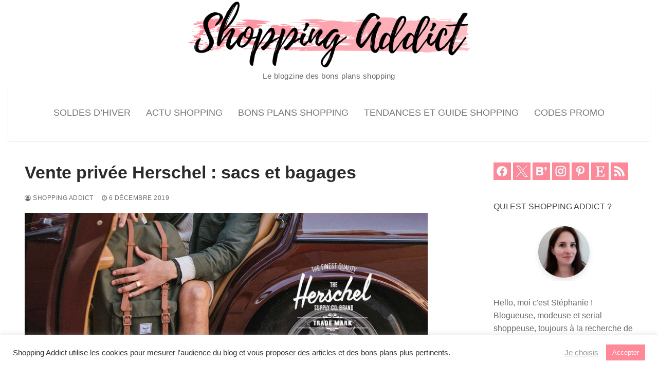

--- FILE ---
content_type: text/html; charset=UTF-8
request_url: https://www.shoppingaddict.fr/vente-privee-herschel-sacs/
body_size: 22030
content:
<!doctype html>
<html lang="fr-FR">
<head>
	<meta charset="UTF-8">
	<meta name="viewport" content="width=device-width, initial-scale=1, maximum-scale=10.0, user-scalable=yes">
	<link rel="profile" href="http://gmpg.org/xfn/11">
	<meta name='robots' content='index, follow, max-image-preview:large, max-snippet:-1, max-video-preview:-1' />

	<!-- This site is optimized with the Yoast SEO plugin v26.7 - https://yoast.com/wordpress/plugins/seo/ -->
	<title>Vente privée Herschel Supply Co. : sacs et bagages - Shopping Addict</title>
	<meta name="description" content="Vente privée Herschel Supply Co. : sacs à dos tendance vintage, sacs de sport, bananes, trousse de toilette, sacs de voyage et valises à prix réduits." />
	<link rel="canonical" href="https://www.shoppingaddict.fr/vente-privee-herschel-sacs/" />
	<meta property="og:locale" content="fr_FR" />
	<meta property="og:type" content="article" />
	<meta property="og:title" content="Vente privée Herschel Supply Co. : sacs et bagages - Shopping Addict" />
	<meta property="og:description" content="Vente privée Herschel Supply Co. : sacs à dos tendance vintage, sacs de sport, bananes, trousse de toilette, sacs de voyage et valises à prix réduits." />
	<meta property="og:url" content="https://www.shoppingaddict.fr/vente-privee-herschel-sacs/" />
	<meta property="og:site_name" content="Blog Shopping Addict : bons plans mode beauté déco loisirs" />
	<meta property="article:publisher" content="https://www.facebook.com/shoppingaddict" />
	<meta property="article:author" content="https://www.facebook.com/shoppingaddict/" />
	<meta property="article:published_time" content="2019-12-06T07:49:17+00:00" />
	<meta property="article:modified_time" content="2024-12-14T08:12:10+00:00" />
	<meta property="og:image" content="/blogs/media/zalando/herschel.jpg" />
	<meta name="author" content="Shopping Addict" />
	<meta name="twitter:card" content="summary_large_image" />
	<meta name="twitter:image" content="/blogs/media/zalando/herschel.jpg" />
	<meta name="twitter:creator" content="@shoppingaddict" />
	<meta name="twitter:site" content="@shoppingaddict" />
	<script type="application/ld+json" class="yoast-schema-graph">{"@context":"https://schema.org","@graph":[{"@type":"Article","@id":"https://www.shoppingaddict.fr/vente-privee-herschel-sacs/#article","isPartOf":{"@id":"https://www.shoppingaddict.fr/vente-privee-herschel-sacs/"},"author":{"name":"Shopping Addict","@id":"https://www.shoppingaddict.fr/#/schema/person/18be6b3f61045b993be05f5631a308eb"},"headline":"Vente privée Herschel : sacs et bagages","datePublished":"2019-12-06T07:49:17+00:00","dateModified":"2024-12-14T08:12:10+00:00","mainEntityOfPage":{"@id":"https://www.shoppingaddict.fr/vente-privee-herschel-sacs/"},"wordCount":275,"commentCount":0,"publisher":{"@id":"https://www.shoppingaddict.fr/#organization"},"image":["/blogs/media/zalando/herschel.jpg"],"thumbnailUrl":"/blogs/media/zalando/herschel.jpg","keywords":["bagages","ecole","Sacs","ventes privees","Zalando"],"articleSection":["accessoires"],"inLanguage":"fr-FR","potentialAction":[{"@type":"CommentAction","name":"Comment","target":["https://www.shoppingaddict.fr/vente-privee-herschel-sacs/#respond"]}]},{"@type":"WebPage","@id":"https://www.shoppingaddict.fr/vente-privee-herschel-sacs/","url":"https://www.shoppingaddict.fr/vente-privee-herschel-sacs/","name":"Vente privée Herschel Supply Co. : sacs et bagages - Shopping Addict","isPartOf":{"@id":"https://www.shoppingaddict.fr/#website"},"primaryImageOfPage":"/blogs/media/zalando/herschel.jpg","image":["/blogs/media/zalando/herschel.jpg"],"thumbnailUrl":"/blogs/media/zalando/herschel.jpg","datePublished":"2019-12-06T07:49:17+00:00","dateModified":"2024-12-14T08:12:10+00:00","description":"Vente privée Herschel Supply Co. : sacs à dos tendance vintage, sacs de sport, bananes, trousse de toilette, sacs de voyage et valises à prix réduits.","breadcrumb":{"@id":"https://www.shoppingaddict.fr/vente-privee-herschel-sacs/#breadcrumb"},"inLanguage":"fr-FR","potentialAction":[{"@type":"ReadAction","target":["https://www.shoppingaddict.fr/vente-privee-herschel-sacs/"]}]},{"@type":"ImageObject","inLanguage":"fr-FR","@id":"https://www.shoppingaddict.fr/vente-privee-herschel-sacs/#primaryimage","url":"/blogs/media/zalando/herschel.jpg","contentUrl":"/blogs/media/zalando/herschel.jpg","caption":"Vente privée Herschel : sacs et bagages"},{"@type":"BreadcrumbList","@id":"https://www.shoppingaddict.fr/vente-privee-herschel-sacs/#breadcrumb","itemListElement":[{"@type":"ListItem","position":1,"name":"Accueil","item":"https://www.shoppingaddict.fr/"},{"@type":"ListItem","position":2,"name":"Vente privée Herschel : sacs et bagages"}]},{"@type":"WebSite","@id":"https://www.shoppingaddict.fr/#website","url":"https://www.shoppingaddict.fr/","name":"Shopping Addict","description":"Le blogzine des bons plans shopping","publisher":{"@id":"https://www.shoppingaddict.fr/#organization"},"alternateName":"Blog Shopping Addict : bons plans mode, beauté, déco, loisirs","potentialAction":[{"@type":"SearchAction","target":{"@type":"EntryPoint","urlTemplate":"https://www.shoppingaddict.fr/?s={search_term_string}"},"query-input":{"@type":"PropertyValueSpecification","valueRequired":true,"valueName":"search_term_string"}}],"inLanguage":"fr-FR"},{"@type":"Organization","@id":"https://www.shoppingaddict.fr/#organization","name":"Shopping Addict","alternateName":"Blog Shopping Addict : bons plans mode, beauté, déco, loisirs","url":"https://www.shoppingaddict.fr/","logo":{"@type":"ImageObject","inLanguage":"fr-FR","@id":"https://www.shoppingaddict.fr/#/schema/logo/image/","url":"https://www.shoppingaddict.fr/wp-content/uploads/2020/05/shoppingbag100.png","contentUrl":"https://www.shoppingaddict.fr/wp-content/uploads/2020/05/shoppingbag100.png","width":100,"height":100,"caption":"Shopping Addict"},"image":{"@id":"https://www.shoppingaddict.fr/#/schema/logo/image/"},"sameAs":["https://www.facebook.com/shoppingaddict","https://x.com/shoppingaddict","https://www.instagram.com/stephanie.shoppingaddict/","https://www.linkedin.com/in/n1n13/","https://www.pinterest.fr/stephanieshopping/"]},{"@type":"Person","@id":"https://www.shoppingaddict.fr/#/schema/person/18be6b3f61045b993be05f5631a308eb","name":"Shopping Addict","image":{"@type":"ImageObject","inLanguage":"fr-FR","@id":"https://www.shoppingaddict.fr/#/schema/person/image/","url":"https://secure.gravatar.com/avatar/503ef3bbf01d6bbbc1c4f0a77fae496ce3bd1d1279cbd56b4c3444272b21b04c?s=96&d=mm&r=g","contentUrl":"https://secure.gravatar.com/avatar/503ef3bbf01d6bbbc1c4f0a77fae496ce3bd1d1279cbd56b4c3444272b21b04c?s=96&d=mm&r=g","caption":"Shopping Addict"},"description":"Hello, moi c'est Stéphanie ! Blogueuse, modeuse et serial shoppeuse, toujours à la recherche de bons plans shopping pour toute la famille. Je partage mes trouvailles avec vous sur ce blog.","sameAs":["https://www.shoppingaddict.fr","https://www.facebook.com/shoppingaddict/","https://www.instagram.com/stephanie.shoppingaddict/","https://www.pinterest.fr/stephanieshopping/","https://x.com/shoppingaddict","https://www.youtube.com/channel/UCsMQUTiqcmsS5D-jNvDZSew"],"url":"https://www.shoppingaddict.fr/author/n1n13/"}]}</script>
	<!-- / Yoast SEO plugin. -->


<link rel='dns-prefetch' href='//www.dwin2.com' />
<link rel='dns-prefetch' href='//www.shoppingaddict.fr' />
<link rel='dns-prefetch' href='//www.googletagmanager.com' />
<style id='wp-img-auto-sizes-contain-inline-css' type='text/css'>
img:is([sizes=auto i],[sizes^="auto," i]){contain-intrinsic-size:3000px 1500px}
/*# sourceURL=wp-img-auto-sizes-contain-inline-css */
</style>
<style id='wp-block-library-inline-css' type='text/css'>
:root{--wp-block-synced-color:#7a00df;--wp-block-synced-color--rgb:122,0,223;--wp-bound-block-color:var(--wp-block-synced-color);--wp-editor-canvas-background:#ddd;--wp-admin-theme-color:#007cba;--wp-admin-theme-color--rgb:0,124,186;--wp-admin-theme-color-darker-10:#006ba1;--wp-admin-theme-color-darker-10--rgb:0,107,160.5;--wp-admin-theme-color-darker-20:#005a87;--wp-admin-theme-color-darker-20--rgb:0,90,135;--wp-admin-border-width-focus:2px}@media (min-resolution:192dpi){:root{--wp-admin-border-width-focus:1.5px}}.wp-element-button{cursor:pointer}:root .has-very-light-gray-background-color{background-color:#eee}:root .has-very-dark-gray-background-color{background-color:#313131}:root .has-very-light-gray-color{color:#eee}:root .has-very-dark-gray-color{color:#313131}:root .has-vivid-green-cyan-to-vivid-cyan-blue-gradient-background{background:linear-gradient(135deg,#00d084,#0693e3)}:root .has-purple-crush-gradient-background{background:linear-gradient(135deg,#34e2e4,#4721fb 50%,#ab1dfe)}:root .has-hazy-dawn-gradient-background{background:linear-gradient(135deg,#faaca8,#dad0ec)}:root .has-subdued-olive-gradient-background{background:linear-gradient(135deg,#fafae1,#67a671)}:root .has-atomic-cream-gradient-background{background:linear-gradient(135deg,#fdd79a,#004a59)}:root .has-nightshade-gradient-background{background:linear-gradient(135deg,#330968,#31cdcf)}:root .has-midnight-gradient-background{background:linear-gradient(135deg,#020381,#2874fc)}:root{--wp--preset--font-size--normal:16px;--wp--preset--font-size--huge:42px}.has-regular-font-size{font-size:1em}.has-larger-font-size{font-size:2.625em}.has-normal-font-size{font-size:var(--wp--preset--font-size--normal)}.has-huge-font-size{font-size:var(--wp--preset--font-size--huge)}.has-text-align-center{text-align:center}.has-text-align-left{text-align:left}.has-text-align-right{text-align:right}.has-fit-text{white-space:nowrap!important}#end-resizable-editor-section{display:none}.aligncenter{clear:both}.items-justified-left{justify-content:flex-start}.items-justified-center{justify-content:center}.items-justified-right{justify-content:flex-end}.items-justified-space-between{justify-content:space-between}.screen-reader-text{border:0;clip-path:inset(50%);height:1px;margin:-1px;overflow:hidden;padding:0;position:absolute;width:1px;word-wrap:normal!important}.screen-reader-text:focus{background-color:#ddd;clip-path:none;color:#444;display:block;font-size:1em;height:auto;left:5px;line-height:normal;padding:15px 23px 14px;text-decoration:none;top:5px;width:auto;z-index:100000}html :where(.has-border-color){border-style:solid}html :where([style*=border-top-color]){border-top-style:solid}html :where([style*=border-right-color]){border-right-style:solid}html :where([style*=border-bottom-color]){border-bottom-style:solid}html :where([style*=border-left-color]){border-left-style:solid}html :where([style*=border-width]){border-style:solid}html :where([style*=border-top-width]){border-top-style:solid}html :where([style*=border-right-width]){border-right-style:solid}html :where([style*=border-bottom-width]){border-bottom-style:solid}html :where([style*=border-left-width]){border-left-style:solid}html :where(img[class*=wp-image-]){height:auto;max-width:100%}:where(figure){margin:0 0 1em}html :where(.is-position-sticky){--wp-admin--admin-bar--position-offset:var(--wp-admin--admin-bar--height,0px)}@media screen and (max-width:600px){html :where(.is-position-sticky){--wp-admin--admin-bar--position-offset:0px}}

/*# sourceURL=wp-block-library-inline-css */
</style><style id='global-styles-inline-css' type='text/css'>
:root{--wp--preset--aspect-ratio--square: 1;--wp--preset--aspect-ratio--4-3: 4/3;--wp--preset--aspect-ratio--3-4: 3/4;--wp--preset--aspect-ratio--3-2: 3/2;--wp--preset--aspect-ratio--2-3: 2/3;--wp--preset--aspect-ratio--16-9: 16/9;--wp--preset--aspect-ratio--9-16: 9/16;--wp--preset--color--black: #000000;--wp--preset--color--cyan-bluish-gray: #abb8c3;--wp--preset--color--white: #ffffff;--wp--preset--color--pale-pink: #f78da7;--wp--preset--color--vivid-red: #cf2e2e;--wp--preset--color--luminous-vivid-orange: #ff6900;--wp--preset--color--luminous-vivid-amber: #fcb900;--wp--preset--color--light-green-cyan: #7bdcb5;--wp--preset--color--vivid-green-cyan: #00d084;--wp--preset--color--pale-cyan-blue: #8ed1fc;--wp--preset--color--vivid-cyan-blue: #0693e3;--wp--preset--color--vivid-purple: #9b51e0;--wp--preset--gradient--vivid-cyan-blue-to-vivid-purple: linear-gradient(135deg,rgb(6,147,227) 0%,rgb(155,81,224) 100%);--wp--preset--gradient--light-green-cyan-to-vivid-green-cyan: linear-gradient(135deg,rgb(122,220,180) 0%,rgb(0,208,130) 100%);--wp--preset--gradient--luminous-vivid-amber-to-luminous-vivid-orange: linear-gradient(135deg,rgb(252,185,0) 0%,rgb(255,105,0) 100%);--wp--preset--gradient--luminous-vivid-orange-to-vivid-red: linear-gradient(135deg,rgb(255,105,0) 0%,rgb(207,46,46) 100%);--wp--preset--gradient--very-light-gray-to-cyan-bluish-gray: linear-gradient(135deg,rgb(238,238,238) 0%,rgb(169,184,195) 100%);--wp--preset--gradient--cool-to-warm-spectrum: linear-gradient(135deg,rgb(74,234,220) 0%,rgb(151,120,209) 20%,rgb(207,42,186) 40%,rgb(238,44,130) 60%,rgb(251,105,98) 80%,rgb(254,248,76) 100%);--wp--preset--gradient--blush-light-purple: linear-gradient(135deg,rgb(255,206,236) 0%,rgb(152,150,240) 100%);--wp--preset--gradient--blush-bordeaux: linear-gradient(135deg,rgb(254,205,165) 0%,rgb(254,45,45) 50%,rgb(107,0,62) 100%);--wp--preset--gradient--luminous-dusk: linear-gradient(135deg,rgb(255,203,112) 0%,rgb(199,81,192) 50%,rgb(65,88,208) 100%);--wp--preset--gradient--pale-ocean: linear-gradient(135deg,rgb(255,245,203) 0%,rgb(182,227,212) 50%,rgb(51,167,181) 100%);--wp--preset--gradient--electric-grass: linear-gradient(135deg,rgb(202,248,128) 0%,rgb(113,206,126) 100%);--wp--preset--gradient--midnight: linear-gradient(135deg,rgb(2,3,129) 0%,rgb(40,116,252) 100%);--wp--preset--font-size--small: 13px;--wp--preset--font-size--medium: 20px;--wp--preset--font-size--large: 36px;--wp--preset--font-size--x-large: 42px;--wp--preset--spacing--20: 0.44rem;--wp--preset--spacing--30: 0.67rem;--wp--preset--spacing--40: 1rem;--wp--preset--spacing--50: 1.5rem;--wp--preset--spacing--60: 2.25rem;--wp--preset--spacing--70: 3.38rem;--wp--preset--spacing--80: 5.06rem;--wp--preset--shadow--natural: 6px 6px 9px rgba(0, 0, 0, 0.2);--wp--preset--shadow--deep: 12px 12px 50px rgba(0, 0, 0, 0.4);--wp--preset--shadow--sharp: 6px 6px 0px rgba(0, 0, 0, 0.2);--wp--preset--shadow--outlined: 6px 6px 0px -3px rgb(255, 255, 255), 6px 6px rgb(0, 0, 0);--wp--preset--shadow--crisp: 6px 6px 0px rgb(0, 0, 0);}:where(.is-layout-flex){gap: 0.5em;}:where(.is-layout-grid){gap: 0.5em;}body .is-layout-flex{display: flex;}.is-layout-flex{flex-wrap: wrap;align-items: center;}.is-layout-flex > :is(*, div){margin: 0;}body .is-layout-grid{display: grid;}.is-layout-grid > :is(*, div){margin: 0;}:where(.wp-block-columns.is-layout-flex){gap: 2em;}:where(.wp-block-columns.is-layout-grid){gap: 2em;}:where(.wp-block-post-template.is-layout-flex){gap: 1.25em;}:where(.wp-block-post-template.is-layout-grid){gap: 1.25em;}.has-black-color{color: var(--wp--preset--color--black) !important;}.has-cyan-bluish-gray-color{color: var(--wp--preset--color--cyan-bluish-gray) !important;}.has-white-color{color: var(--wp--preset--color--white) !important;}.has-pale-pink-color{color: var(--wp--preset--color--pale-pink) !important;}.has-vivid-red-color{color: var(--wp--preset--color--vivid-red) !important;}.has-luminous-vivid-orange-color{color: var(--wp--preset--color--luminous-vivid-orange) !important;}.has-luminous-vivid-amber-color{color: var(--wp--preset--color--luminous-vivid-amber) !important;}.has-light-green-cyan-color{color: var(--wp--preset--color--light-green-cyan) !important;}.has-vivid-green-cyan-color{color: var(--wp--preset--color--vivid-green-cyan) !important;}.has-pale-cyan-blue-color{color: var(--wp--preset--color--pale-cyan-blue) !important;}.has-vivid-cyan-blue-color{color: var(--wp--preset--color--vivid-cyan-blue) !important;}.has-vivid-purple-color{color: var(--wp--preset--color--vivid-purple) !important;}.has-black-background-color{background-color: var(--wp--preset--color--black) !important;}.has-cyan-bluish-gray-background-color{background-color: var(--wp--preset--color--cyan-bluish-gray) !important;}.has-white-background-color{background-color: var(--wp--preset--color--white) !important;}.has-pale-pink-background-color{background-color: var(--wp--preset--color--pale-pink) !important;}.has-vivid-red-background-color{background-color: var(--wp--preset--color--vivid-red) !important;}.has-luminous-vivid-orange-background-color{background-color: var(--wp--preset--color--luminous-vivid-orange) !important;}.has-luminous-vivid-amber-background-color{background-color: var(--wp--preset--color--luminous-vivid-amber) !important;}.has-light-green-cyan-background-color{background-color: var(--wp--preset--color--light-green-cyan) !important;}.has-vivid-green-cyan-background-color{background-color: var(--wp--preset--color--vivid-green-cyan) !important;}.has-pale-cyan-blue-background-color{background-color: var(--wp--preset--color--pale-cyan-blue) !important;}.has-vivid-cyan-blue-background-color{background-color: var(--wp--preset--color--vivid-cyan-blue) !important;}.has-vivid-purple-background-color{background-color: var(--wp--preset--color--vivid-purple) !important;}.has-black-border-color{border-color: var(--wp--preset--color--black) !important;}.has-cyan-bluish-gray-border-color{border-color: var(--wp--preset--color--cyan-bluish-gray) !important;}.has-white-border-color{border-color: var(--wp--preset--color--white) !important;}.has-pale-pink-border-color{border-color: var(--wp--preset--color--pale-pink) !important;}.has-vivid-red-border-color{border-color: var(--wp--preset--color--vivid-red) !important;}.has-luminous-vivid-orange-border-color{border-color: var(--wp--preset--color--luminous-vivid-orange) !important;}.has-luminous-vivid-amber-border-color{border-color: var(--wp--preset--color--luminous-vivid-amber) !important;}.has-light-green-cyan-border-color{border-color: var(--wp--preset--color--light-green-cyan) !important;}.has-vivid-green-cyan-border-color{border-color: var(--wp--preset--color--vivid-green-cyan) !important;}.has-pale-cyan-blue-border-color{border-color: var(--wp--preset--color--pale-cyan-blue) !important;}.has-vivid-cyan-blue-border-color{border-color: var(--wp--preset--color--vivid-cyan-blue) !important;}.has-vivid-purple-border-color{border-color: var(--wp--preset--color--vivid-purple) !important;}.has-vivid-cyan-blue-to-vivid-purple-gradient-background{background: var(--wp--preset--gradient--vivid-cyan-blue-to-vivid-purple) !important;}.has-light-green-cyan-to-vivid-green-cyan-gradient-background{background: var(--wp--preset--gradient--light-green-cyan-to-vivid-green-cyan) !important;}.has-luminous-vivid-amber-to-luminous-vivid-orange-gradient-background{background: var(--wp--preset--gradient--luminous-vivid-amber-to-luminous-vivid-orange) !important;}.has-luminous-vivid-orange-to-vivid-red-gradient-background{background: var(--wp--preset--gradient--luminous-vivid-orange-to-vivid-red) !important;}.has-very-light-gray-to-cyan-bluish-gray-gradient-background{background: var(--wp--preset--gradient--very-light-gray-to-cyan-bluish-gray) !important;}.has-cool-to-warm-spectrum-gradient-background{background: var(--wp--preset--gradient--cool-to-warm-spectrum) !important;}.has-blush-light-purple-gradient-background{background: var(--wp--preset--gradient--blush-light-purple) !important;}.has-blush-bordeaux-gradient-background{background: var(--wp--preset--gradient--blush-bordeaux) !important;}.has-luminous-dusk-gradient-background{background: var(--wp--preset--gradient--luminous-dusk) !important;}.has-pale-ocean-gradient-background{background: var(--wp--preset--gradient--pale-ocean) !important;}.has-electric-grass-gradient-background{background: var(--wp--preset--gradient--electric-grass) !important;}.has-midnight-gradient-background{background: var(--wp--preset--gradient--midnight) !important;}.has-small-font-size{font-size: var(--wp--preset--font-size--small) !important;}.has-medium-font-size{font-size: var(--wp--preset--font-size--medium) !important;}.has-large-font-size{font-size: var(--wp--preset--font-size--large) !important;}.has-x-large-font-size{font-size: var(--wp--preset--font-size--x-large) !important;}
/*# sourceURL=global-styles-inline-css */
</style>

<style id='classic-theme-styles-inline-css' type='text/css'>
/*! This file is auto-generated */
.wp-block-button__link{color:#fff;background-color:#32373c;border-radius:9999px;box-shadow:none;text-decoration:none;padding:calc(.667em + 2px) calc(1.333em + 2px);font-size:1.125em}.wp-block-file__button{background:#32373c;color:#fff;text-decoration:none}
/*# sourceURL=/wp-includes/css/classic-themes.min.css */
</style>
<link rel='stylesheet' id='cookie-law-info-css' href='https://www.shoppingaddict.fr/wp-content/plugins/cookie-law-info/legacy/public/css/cookie-law-info-public.css?ver=3.3.9.1' type='text/css' media='all' />
<link rel='stylesheet' id='cookie-law-info-gdpr-css' href='https://www.shoppingaddict.fr/wp-content/plugins/cookie-law-info/legacy/public/css/cookie-law-info-gdpr.css?ver=3.3.9.1' type='text/css' media='all' />
<link rel='stylesheet' id='newsletter-css' href='https://www.shoppingaddict.fr/wp-content/plugins/newsletter/style.css?ver=9.1.0' type='text/css' media='all' />
<link rel='stylesheet' id='font-awesome-css' href='https://www.shoppingaddict.fr/wp-content/themes/customify/assets/fonts/font-awesome/css/font-awesome.min.css?ver=5.0.0' type='text/css' media='all' />
<link rel='stylesheet' id='customify-style-css' href='https://www.shoppingaddict.fr/wp-content/themes/customify/style.min.css?ver=0.4.13' type='text/css' media='all' />
<style id='customify-style-inline-css' type='text/css'>
#blog-posts .entry-readmore a {font-size: 15px;}.single-post .content-inner {max-width: 800px;}.header-top .header--row-inner,body:not(.fl-builder-edit) .button,body:not(.fl-builder-edit) button:not(.menu-mobile-toggle, .components-button, .customize-partial-edit-shortcut-button),body:not(.fl-builder-edit) input[type="button"]:not(.ed_button),button.button,input[type="button"]:not(.ed_button, .components-button, .customize-partial-edit-shortcut-button),input[type="reset"]:not(.components-button, .customize-partial-edit-shortcut-button),input[type="submit"]:not(.components-button, .customize-partial-edit-shortcut-button),.pagination .nav-links > *:hover,.pagination .nav-links span,.nav-menu-desktop.style-full-height .primary-menu-ul > li.current-menu-item > a,.nav-menu-desktop.style-full-height .primary-menu-ul > li.current-menu-ancestor > a,.nav-menu-desktop.style-full-height .primary-menu-ul > li > a:hover,.posts-layout .readmore-button:hover{    background-color: #ff8899;}.posts-layout .readmore-button {color: #ff8899;}.pagination .nav-links > *:hover,.pagination .nav-links span,.entry-single .tags-links a:hover,.entry-single .cat-links a:hover,.posts-layout .readmore-button,.posts-layout .readmore-button:hover{    border-color: #ff8899;}.customify-builder-btn{    background-color: #ff8899;}body{    color: #686868;}abbr, acronym {    border-bottom-color: #686868;}a                {                    color: #ff8899;}a:hover,a:focus,.link-meta:hover, .link-meta a:hover{    color: #ff8899;}h2 + h3,.comments-area h2 + .comments-title,.h2 + h3,.comments-area .h2 + .comments-title,.page-breadcrumb {    border-top-color: #eaecee;}blockquote,.site-content .widget-area .menu li.current-menu-item > a:before{    border-left-color: #eaecee;}@media screen and (min-width: 64em) {    .comment-list .children li.comment {        border-left-color: #eaecee;    }    .comment-list .children li.comment:after {        background-color: #eaecee;    }}.page-titlebar, .page-breadcrumb,.posts-layout .entry-inner {    border-bottom-color: #eaecee;}.header-search-form .search-field,.entry-content .page-links a,.header-search-modal,.pagination .nav-links > *,.entry-footer .tags-links a, .entry-footer .cat-links a,.search .content-area article,.site-content .widget-area .menu li.current-menu-item > a,.posts-layout .entry-inner,.post-navigation .nav-links,article.comment .comment-meta,.widget-area .widget_pages li a, .widget-area .widget_categories li a, .widget-area .widget_archive li a, .widget-area .widget_meta li a, .widget-area .widget_nav_menu li a, .widget-area .widget_product_categories li a, .widget-area .widget_recent_entries li a, .widget-area .widget_rss li a,.widget-area .widget_recent_comments li{    border-color: #eaecee;}.header-search-modal::before {    border-top-color: #eaecee;    border-left-color: #eaecee;}@media screen and (min-width: 48em) {    .content-sidebar.sidebar_vertical_border .content-area {        border-right-color: #eaecee;    }    .sidebar-content.sidebar_vertical_border .content-area {        border-left-color: #eaecee;    }    .sidebar-sidebar-content.sidebar_vertical_border .sidebar-primary {        border-right-color: #eaecee;    }    .sidebar-sidebar-content.sidebar_vertical_border .sidebar-secondary {        border-right-color: #eaecee;    }    .content-sidebar-sidebar.sidebar_vertical_border .sidebar-primary {        border-left-color: #eaecee;    }    .content-sidebar-sidebar.sidebar_vertical_border .sidebar-secondary {        border-left-color: #eaecee;    }    .sidebar-content-sidebar.sidebar_vertical_border .content-area {        border-left-color: #eaecee;        border-right-color: #eaecee;    }    .sidebar-content-sidebar.sidebar_vertical_border .content-area {        border-left-color: #eaecee;        border-right-color: #eaecee;    }}article.comment .comment-post-author {background: #6d6d6d;}.pagination .nav-links > *,.link-meta,.link-meta a,.color-meta,.entry-single .tags-links:before,.entry-single .cats-links:before{    color: #6d6d6d;}h1, h2, h3, h4, h5, h6 { color: #2b2b2b;}.site-content .widget-title { color: #444444;}h1, h2, h3, h4, h5, h6, .h1, .h2, .h3, .h4, .h5, .h6 {font-weight: bold;}.site-branding .site-description {text-transform: none;font-size: 15px;}#page-cover {background-repeat: repeat;}.header--row:not(.header--transparent).header-top .header--row-inner  {background-color: #ffffff;} .header-search_icon-item .header-search-modal  {border-style: solid;} .header-search_icon-item .search-field  {border-style: solid;} .dark-mode .header-search_box-item .search-form-fields, .header-search_box-item .search-form-fields  {border-style: solid;} .nav-menu-desktop.style-border-bottom .primary-menu-ul > li > a .link-before:before, .nav-menu-desktop.style-border-top .primary-menu-ul > li > a .link-before:before  { height: 2px; }.nav-menu-desktop.style-border-bottom .primary-menu-ul > li:hover > a .link-before:before,                 .nav-menu-desktop.style-border-bottom .primary-menu-ul > li.current-menu-item > a .link-before:before,                 .nav-menu-desktop.style-border-bottom .primary-menu-ul > li.current-menu-ancestor > a .link-before:before,                .nav-menu-desktop.style-border-top .primary-menu-ul > li:hover > a .link-before:before,                .nav-menu-desktop.style-border-top .primary-menu-ul > li.current-menu-item > a .link-before:before,                 .nav-menu-desktop.style-border-top .primary-menu-ul > li.current-menu-ancestor > a .link-before:before                { background-color: #ff8899; }.builder-item--primary-menu .nav-icon-angle { width: 0px; height: 0px; }.header--row:not(.header--transparent) .builder-item--primary-menu .nav-menu-desktop .primary-menu-ul > li > a:hover, .header--row:not(.header--transparent) .builder-item--primary-menu .nav-menu-desktop .primary-menu-ul > li.current-menu-item > a, .header--row:not(.header--transparent) .builder-item--primary-menu .nav-menu-desktop .primary-menu-ul > li.current-menu-ancestor > a, .header--row:not(.header--transparent) .builder-item--primary-menu .nav-menu-desktop .primary-menu-ul > li.current-menu-parent > a  {color: #ff8899; text-decoration-color: #ff8899;} .builder-item--primary-menu .nav-menu-desktop .primary-menu-ul > li > a,.builder-item-sidebar .primary-menu-sidebar .primary-menu-ul > li > a {font-weight: normal;font-size: 18px;}a.item--button  {color: #ffffff; text-decoration-color: #ffffff;background-color: #ff8899;} a.item--button:hover  {color: #ff8899; text-decoration-color: #ff8899;background-color: #ffffff;border-top-width: 2px;border-right-width: 2px;border-bottom-width: 2px;border-left-width: 2px;border-color: #ff8899;} body  {background-color: #FFFFFF;} .site-content .content-area  {background-color: #FFFFFF;} /* CSS for desktop */#blog-posts .posts-layout .entry .entry-media:not(.no-ratio) {padding-top: 28%;}#blog-posts .posts-layout .entry-media, #blog-posts .posts-layout.layout--blog_classic .entry-media {flex-basis: 50%; width: 50%;}#page-cover .page-cover-inner {min-height: 300px;}.header--row.header-main .customify-grid, .header--row.header-main .style-full-height .primary-menu-ul > li > a {min-height: 110px;}.header--row.header-bottom .customify-grid, .header--row.header-bottom .style-full-height .primary-menu-ul > li > a {min-height: 55px;}.site-header .site-branding img { max-width: 600px; } .site-header .cb-row--mobile .site-branding img { width: 600px; }.header--row .builder-first--logo {text-align: center;}.header--row .builder-first--nav-icon {text-align: right;}.header-search_icon-item .search-submit {margin-left: -40px;}.header-search_box-item .search-submit{margin-left: -40px;} .header-search_box-item .woo_bootster_search .search-submit{margin-left: -40px;} .header-search_box-item .header-search-form button.search-submit{margin-left:-40px;}.header--row .builder-first--primary-menu {text-align: center;}/* CSS for tablet */@media screen and (max-width: 1024px) { #page-cover .page-cover-inner {min-height: 250px;}.header--row .builder-first--nav-icon {text-align: right;}.header-search_icon-item .search-submit {margin-left: -40px;}.header-search_box-item .search-submit{margin-left: -40px;} .header-search_box-item .woo_bootster_search .search-submit{margin-left: -40px;} .header-search_box-item .header-search-form button.search-submit{margin-left:-40px;} }/* CSS for mobile */@media screen and (max-width: 568px) { #blog-posts .posts-layout .entry .entry-media:not(.no-ratio) {padding-top: 50%;}#page-cover .page-cover-inner {min-height: 200px;}.header--row .builder-first--nav-icon {text-align: left;}.header-search_icon-item .search-submit {margin-left: -40px;}.header-search_box-item .search-submit{margin-left: -40px;} .header-search_box-item .woo_bootster_search .search-submit{margin-left: -40px;} .header-search_box-item .header-search-form button.search-submit{margin-left:-40px;} }
/*# sourceURL=customify-style-inline-css */
</style>
<script type="text/javascript" src="https://www.shoppingaddict.fr/wp-includes/js/jquery/jquery.min.js?ver=3.7.1" id="jquery-core-js"></script>
<script type="text/javascript" src="https://www.shoppingaddict.fr/wp-includes/js/jquery/jquery-migrate.min.js?ver=3.4.1" id="jquery-migrate-js"></script>
<script type="text/javascript" id="cookie-law-info-js-extra">
/* <![CDATA[ */
var Cli_Data = {"nn_cookie_ids":["yt-remote-session-app","yt-remote-cast-installed","yt-remote-session-name","yt-remote-fast-check-period","IC","WUC","CookieLawInfoConsent","cookielawinfo-checkbox-necessary","cookielawinfo-checkbox-functional","cookielawinfo-checkbox-performance","cookielawinfo-checkbox-analytics","cookielawinfo-checkbox-advertisement","cookielawinfo-checkbox-others","viewed_cookie_policy","wpEmojiSettingsSupports","YSC","VISITOR_INFO1_LIVE","VISITOR_PRIVACY_METADATA","AWSESS","ytidb::LAST_RESULT_ENTRY_KEY","verbum_test","wp_api","wp_api_sec"],"cookielist":[],"non_necessary_cookies":{"necessary":["CookieLawInfoConsent","AWSESS"],"functional":["yt-remote-session-app","yt-remote-cast-installed","yt-remote-session-name","yt-remote-fast-check-period","wpEmojiSettingsSupports","ytidb::LAST_RESULT_ENTRY_KEY"],"analytics":["demdex","_ga_*","_ga"],"advertisement":["YSC","VISITOR_INFO1_LIVE","VISITOR_PRIVACY_METADATA"],"others":["IC","WUC","verbum_test","wp_api","wp_api_sec"]},"ccpaEnabled":"","ccpaRegionBased":"","ccpaBarEnabled":"","strictlyEnabled":["necessary","obligatoire"],"ccpaType":"gdpr","js_blocking":"1","custom_integration":"","triggerDomRefresh":"","secure_cookies":""};
var cli_cookiebar_settings = {"animate_speed_hide":"500","animate_speed_show":"500","background":"#FFF","border":"#b1a6a6c2","border_on":"","button_1_button_colour":"#ff8899","button_1_button_hover":"#cc6d7a","button_1_link_colour":"#fff","button_1_as_button":"1","button_1_new_win":"","button_2_button_colour":"#333","button_2_button_hover":"#292929","button_2_link_colour":"#444","button_2_as_button":"","button_2_hidebar":"","button_3_button_colour":"#cccccc","button_3_button_hover":"#a3a3a3","button_3_link_colour":"#fff","button_3_as_button":"1","button_3_new_win":"","button_4_button_colour":"#ffffff","button_4_button_hover":"#cccccc","button_4_link_colour":"#999999","button_4_as_button":"","button_7_button_colour":"#ff8899","button_7_button_hover":"#cc6d7a","button_7_link_colour":"#fff","button_7_as_button":"1","button_7_new_win":"","font_family":"inherit","header_fix":"","notify_animate_hide":"1","notify_animate_show":"","notify_div_id":"#cookie-law-info-bar","notify_position_horizontal":"right","notify_position_vertical":"bottom","scroll_close":"1","scroll_close_reload":"1","accept_close_reload":"1","reject_close_reload":"","showagain_tab":"","showagain_background":"#fff","showagain_border":"#000","showagain_div_id":"#cookie-law-info-again","showagain_x_position":"100px","text":"#333333","show_once_yn":"1","show_once":"5000","logging_on":"","as_popup":"","popup_overlay":"1","bar_heading_text":"","cookie_bar_as":"banner","popup_showagain_position":"bottom-right","widget_position":"left"};
var log_object = {"ajax_url":"https://www.shoppingaddict.fr/wp-admin/admin-ajax.php"};
//# sourceURL=cookie-law-info-js-extra
/* ]]> */
</script>
<script type="text/javascript" src="https://www.shoppingaddict.fr/wp-content/plugins/cookie-law-info/legacy/public/js/cookie-law-info-public.js?ver=3.3.9.1" id="cookie-law-info-js"></script>

<!-- Extrait de code de la balise Google (gtag.js) ajouté par Site Kit -->
<!-- Extrait Google Analytics ajouté par Site Kit -->
<script type="text/javascript" src="https://www.googletagmanager.com/gtag/js?id=G-BQK3M8ECDZ" id="google_gtagjs-js" async></script>
<script type="text/javascript" id="google_gtagjs-js-after">
/* <![CDATA[ */
window.dataLayer = window.dataLayer || [];function gtag(){dataLayer.push(arguments);}
gtag("set","linker",{"domains":["www.shoppingaddict.fr"]});
gtag("js", new Date());
gtag("set", "developer_id.dZTNiMT", true);
gtag("config", "G-BQK3M8ECDZ");
 window._googlesitekit = window._googlesitekit || {}; window._googlesitekit.throttledEvents = []; window._googlesitekit.gtagEvent = (name, data) => { var key = JSON.stringify( { name, data } ); if ( !! window._googlesitekit.throttledEvents[ key ] ) { return; } window._googlesitekit.throttledEvents[ key ] = true; setTimeout( () => { delete window._googlesitekit.throttledEvents[ key ]; }, 5 ); gtag( "event", name, { ...data, event_source: "site-kit" } ); }; 
//# sourceURL=google_gtagjs-js-after
/* ]]> */
</script>
<meta name="generator" content="WordPress 6.9" />
<style>[class$="woocommerce-product-gallery__trigger"] {display:none !important;}</style><meta name="generator" content="Site Kit by Google 1.170.0" /><link rel="icon" href="https://www.shoppingaddict.fr/wp-content/uploads/2020/05/shoppingbag100.png" sizes="32x32" />
<link rel="icon" href="https://www.shoppingaddict.fr/wp-content/uploads/2020/05/shoppingbag100.png" sizes="192x192" />
<link rel="apple-touch-icon" href="https://www.shoppingaddict.fr/wp-content/uploads/2020/05/shoppingbag100.png" />
<meta name="msapplication-TileImage" content="https://www.shoppingaddict.fr/wp-content/uploads/2020/05/shoppingbag100.png" />

<!-- FIFU:jsonld:begin -->
<script type="application/ld+json">{"@context":"https://schema.org","@graph":[{"@type":"ImageObject","@id":"/blogs/media/zalando/herschel.jpg","url":"/blogs/media/zalando/herschel.jpg","contentUrl":"/blogs/media/zalando/herschel.jpg","mainEntityOfPage":"https://www.shoppingaddict.fr/vente-privee-herschel-sacs/"}]}</script>
<!-- FIFU:jsonld:end -->
<link rel='stylesheet' id='cookie-law-info-table-css' href='https://www.shoppingaddict.fr/wp-content/plugins/cookie-law-info/legacy/public/css/cookie-law-info-table.css?ver=3.3.9.1' type='text/css' media='all' />
<link rel="preload" as="image" href="/blogs/media/zalando/herschel.jpg"><link rel="preload" as="image" href="https://www.shoppingaddict.fr/blogs/media/bazarchic/tara-jarmon-vente-privee.jpg"><link rel="preload" as="image" href="https://www.shoppingaddict.fr/blogs/media/thebradery/panac-vente-privee.jpg"><link rel="preload" as="image" href="https://www.shoppingaddict.fr/blogs/media/show/karl-lagerfeld-vente-privee.jpg"><link rel="preload" as="image" href="https://www.shoppingaddict.fr/blogs/media/bazarchic/maison-fabre-vente-privee.jpg"><link rel="preload" as="image" href="https://www.shoppingaddict.fr/blogs/media/show/sun-valley-vente-privee.jpg"><link rel="preload" as="image" href="https://www.shoppingaddict.fr/blogs/media/thebradery/nina-ricci-vente-privee.jpg"></head>








<body class="wp-singular post-template-default single single-post postid-16359 single-format-standard wp-custom-logo wp-theme-customify content-sidebar main-layout-content-sidebar site-boxed menu_sidebar_slide_left">
<div id="page" class="site no-box-shadow">
	<a class="skip-link screen-reader-text" href="#site-content">Aller au contenu</a>
	<a class="close is-size-medium  close-panel close-sidebar-panel" href="#">
        <span class="hamburger hamburger--squeeze is-active">
            <span class="hamburger-box">
              <span class="hamburger-inner"><span class="screen-reader-text">Menu</span></span>
            </span>
        </span>
        <span class="screen-reader-text">Fermer</span>
        </a><header id="masthead" class="site-header header-"><div id="masthead-inner" class="site-header-inner">							<div  class="header-top header--row hide-on-mobile hide-on-tablet"  id="cb-row--header-top"  data-row-id="top"  data-show-on="desktop">
								<div class="header--row-inner header-top-inner light-mode">
									<div class="customify-container">
										<div class="customify-grid  customify-grid-middle"><div class="customify-col-12_md-12_sm-12 builder-item builder-first--logo" data-push-left=""><div class="item--inner builder-item--logo" data-section="title_tagline" data-item-id="logo" >		<div class="site-branding logo-top">
						<a href="https://www.shoppingaddict.fr/" class="logo-link" rel="home" itemprop="url">
				<img class="site-img-logo" src="https://www.shoppingaddict.fr/wp-content/uploads/cropped-shoppingaddict-2.png" alt="Blog Shopping Addict : bons plans mode beauté déco loisirs">
							</a>
			<div class="site-name-desc">						<p class="site-description text-uppercase text-xsmall">Le blogzine des bons plans shopping</p>
						</div>		</div><!-- .site-branding -->
		</div></div></div>									</div>
								</div>
							</div>
														<div  class="header-main header--row layout-contained"  id="cb-row--header-main"  data-row-id="main"  data-show-on="desktop mobile">
								<div class="header--row-inner header-main-inner light-mode">
									<div class="customify-container">
										<div class="customify-grid cb-row--desktop hide-on-mobile hide-on-tablet customify-grid-middle"><div class="customify-col-12_md-12_sm-12 builder-item builder-first--primary-menu" data-push-left=""><div class="item--inner builder-item--primary-menu has_menu" data-section="header_menu_primary" data-item-id="primary-menu" ><nav  id="site-navigation-main-desktop" class="site-navigation primary-menu primary-menu-main nav-menu-desktop primary-menu-desktop style-border-bottom"><ul id="menu-header-menu" class="primary-menu-ul menu nav-menu"><li id="menu-item--main-desktop-38050" class="menu-item menu-item-type-post_type menu-item-object-post menu-item-38050"><a href="https://www.shoppingaddict.fr/soldes-hiver-reductions-codes-promo-avantages-livraison/"><span class="link-before">Soldes d’hiver</span></a></li>
<li id="menu-item--main-desktop-31881" class="menu-item menu-item-type-taxonomy menu-item-object-category menu-item-31881"><a href="https://www.shoppingaddict.fr/category/actu-shopping/"><span class="link-before">Actu shopping</span></a></li>
<li id="menu-item--main-desktop-31883" class="menu-item menu-item-type-taxonomy menu-item-object-category current-post-ancestor menu-item-31883"><a href="https://www.shoppingaddict.fr/category/bons-plans/"><span class="link-before">Bons plans shopping</span></a></li>
<li id="menu-item--main-desktop-31884" class="menu-item menu-item-type-taxonomy menu-item-object-category menu-item-31884"><a href="https://www.shoppingaddict.fr/category/guide-shopping/"><span class="link-before">Tendances et guide shopping</span></a></li>
<li id="menu-item--main-desktop-31882" class="menu-item menu-item-type-post_type menu-item-object-page menu-item-31882"><a href="https://www.shoppingaddict.fr/codes-promo-et-reductions/"><span class="link-before">Codes promo</span></a></li>
</ul></nav></div></div></div><div class="cb-row--mobile hide-on-desktop customify-grid customify-grid-middle"><div class="customify-col-5_md-5_sm-5 builder-item builder-first--logo" data-push-left=""><div class="item--inner builder-item--logo" data-section="title_tagline" data-item-id="logo" >		<div class="site-branding logo-top">
						<a href="https://www.shoppingaddict.fr/" class="logo-link" rel="home" itemprop="url">
				<img class="site-img-logo" src="https://www.shoppingaddict.fr/wp-content/uploads/cropped-shoppingaddict-2.png" alt="Blog Shopping Addict : bons plans mode beauté déco loisirs">
							</a>
			<div class="site-name-desc">						<p class="site-description text-uppercase text-xsmall">Le blogzine des bons plans shopping</p>
						</div>		</div><!-- .site-branding -->
		</div></div><div class="customify-col-3_md-3_sm-3 builder-item builder-first--nav-icon" data-push-left="off-4"><div class="item--inner builder-item--nav-icon" data-section="header_menu_icon" data-item-id="nav-icon" >		<button type="button" class="menu-mobile-toggle item-button is-size-desktop-medium is-size-tablet-medium is-size-mobile-medium"  aria-label="nav icon">
			<span class="hamburger hamburger--squeeze">
				<span class="hamburger-box">
					<span class="hamburger-inner"></span>
				</span>
			</span>
			<span class="nav-icon--label hide-on-desktop hide-on-tablet">Menu</span></button>
		</div></div></div>									</div>
								</div>
							</div>
							<div id="header-menu-sidebar" class="header-menu-sidebar menu-sidebar-panel"><div id="header-menu-sidebar-bg" class="header-menu-sidebar-bg"><div id="header-menu-sidebar-inner" class="header-menu-sidebar-inner"><div class="builder-item-sidebar mobile-item--html"><div class="item--inner" data-item-id="html" data-section="header_html"><div class="builder-header-html-item item--html"><p>Ajoutez du texte personnalisé ici ou retirez le</p>
</div></div></div><div class="builder-item-sidebar mobile-item--primary-menu mobile-item--menu "><div class="item--inner" data-item-id="primary-menu" data-section="header_menu_primary"><nav  id="site-navigation-sidebar-mobile" class="site-navigation primary-menu primary-menu-sidebar nav-menu-mobile primary-menu-mobile style-border-bottom"><ul id="menu-header-menu" class="primary-menu-ul menu nav-menu"><li id="menu-item--sidebar-mobile-38050" class="menu-item menu-item-type-post_type menu-item-object-post menu-item-38050"><a href="https://www.shoppingaddict.fr/soldes-hiver-reductions-codes-promo-avantages-livraison/"><span class="link-before">Soldes d’hiver</span></a></li>
<li id="menu-item--sidebar-mobile-31881" class="menu-item menu-item-type-taxonomy menu-item-object-category menu-item-31881"><a href="https://www.shoppingaddict.fr/category/actu-shopping/"><span class="link-before">Actu shopping</span></a></li>
<li id="menu-item--sidebar-mobile-31883" class="menu-item menu-item-type-taxonomy menu-item-object-category current-post-ancestor menu-item-31883"><a href="https://www.shoppingaddict.fr/category/bons-plans/"><span class="link-before">Bons plans shopping</span></a></li>
<li id="menu-item--sidebar-mobile-31884" class="menu-item menu-item-type-taxonomy menu-item-object-category menu-item-31884"><a href="https://www.shoppingaddict.fr/category/guide-shopping/"><span class="link-before">Tendances et guide shopping</span></a></li>
<li id="menu-item--sidebar-mobile-31882" class="menu-item menu-item-type-post_type menu-item-object-page menu-item-31882"><a href="https://www.shoppingaddict.fr/codes-promo-et-reductions/"><span class="link-before">Codes promo</span></a></li>
</ul></nav></div></div></div></div></div></div></header>	<div id="site-content" class="site-content">
		<div class="customify-container">
			<div class="customify-grid">
				<main id="main" class="content-area customify-col-9_sm-12">
						<div class="content-inner">
				<article id="post-16359" class="entry entry-single post-16359 post type-post status-publish format-standard has-post-thumbnail hentry category-accessoires tag-bagages tag-ecole tag-sacs tag-ventes-privees tag-zalando">
			<h1 class="entry-title entry--item h2">Vente privée Herschel : sacs et bagages</h1>			<div class="entry-meta entry--item text-uppercase text-xsmall link-meta">
				<span class="meta-item byline"> <span class="author vcard"><a class="url fn n" href="https://www.shoppingaddict.fr/author/n1n13/"><i class="fa fa-user-circle-o"></i> Shopping Addict</a></span></span><span class="sep"></span><span class="meta-item posted-on"><a href="https://www.shoppingaddict.fr/vente-privee-herschel-sacs/" rel="bookmark"><i class="fa fa-clock-o" aria-hidden="true"></i> <time class="entry-date published" datetime="2019-12-06T08:49:17+01:00">6 décembre 2019</time></a></span>			</div><!-- .entry-meta -->
					<div class="entry-content entry--item">
			<p><a href="https://www.shoppingaddict.fr/zalando" target="_blank" rel="noopener"><img post-id="16359" fifu-featured="1" decoding="async" src="/blogs/media/zalando/herschel.jpg" alt="Vente privée Herschel : sacs et bagages" title="Vente privée Herschel : sacs et bagages" /></a></p>
<p><strong>Herschel</strong>, c&rsquo;est la marque canadienne de sacs inspirés d&rsquo;alpinisme et de voyages. Leur look vintage fait craquer les jeunes et les moins jeunes. Venez découvrir la sélection de sacs et bagages disponibles à prix réduits pendant la vente privée Herschel.<span id="more-16359"></span></p>
<h2>La vente privée Herschel Supply Co.</h2>
<p>Rendez-vous chez <a href="https://www.shoppingaddict.fr/zalando" target="_blank" rel="noopener">Zalando Privé</a> pour s&rsquo;équiper de sacs tendances.<br />
On y retrouve les fameux <strong>sacs à dos</strong> au design si particulier, traversés de deux longues lanières, qui ont fait le succès de la marque. La qualité et solidité des sacs Herschel en font des alliés du quotidien.<br />
Leur style authentique a séduit les grands mais aussi les enfants et les ados qui les ont adoptés comme sac d&rsquo;école.</p>
<p><a href="https://www.shoppingaddict.fr/zalando" target="_blank" rel="noopener"><img decoding="async" src="/blogs/media/zalando/herschel2.jpg" alt="vente privée Superdry" /></a></p>
<p>La <strong>vente privée Herschel</strong> nous présente aussi un grand choix de sacs à dos classiques, sacs à bandoulière et bananes, sacoches pou ordinateur, portefeuilles, trousses de toilette, sacs de sport et sacs week-end, <strong>sacs de voyage</strong> et valises à roulettes tout format.<br />
Herschel nous suit ainsi partout au boulot, à l&rsquo;école et en vacances.</p>
<p>Et côté coloris, on retrouve les classiques de la marque, le kaki, le beige, le gris, le bleu mais aussi des coloris doux ou plus vif, ainsi que des rayures et des imprimés floraux et exotiques.</p>
<p>La ligne bagagerie est complétée de quelques accessoires, chapeau de soleil et bonnets pour les aventuriers.</p>
<p>La collection est proposée à prix réduits pendant la vente privée Herschel Supply Co. ouverte jusqu&rsquo;au 8 décembre 2019.</p>
<p align="center"><a href="https://www.shoppingaddict.fr/zalando" target="_blank" rel="noopener">Accéder à la vente privée<br />
sur Zalando Privé</a></p>
<p><a href="https://www.awin1.com/cread.php?s=1001639&amp;v=7476&amp;q=314724&amp;r=282489" target="_blank" rel="noopener" data-wpel-link="external"><img decoding="async" src="https://www.awin1.com/cshow.php?s=1001639&amp;v=7476&amp;q=314724&amp;r=282489" alt="Zalando Privé" width="800" border="0" data-large_image_width="728" data-large_image_height="90" /></a></p>
		</div><!-- .entry-content -->
		<div class="entry--item entry-related related-grid img-pos-top "><h4 class="related-post-title">A lire sur Shopping Addict...</h4><div class="related-posts customify-grid-3_sm-3}_xs-1}">				<article class="related-post customify-col post-3082 post type-post status-publish format-standard has-post-thumbnail hentry category-femme tag-bazarchic tag-city tag-createur tag-mode-femme tag-tara-jarmon tag-ventes-privees">
				<div class="related-thumbnail has-thumb">
					<a href="https://www.shoppingaddict.fr/vente-privee-tara-jarmon/" title="Vente privée Tara Jarmon : On fait le plein de jolies robes" rel="bookmark" class="plain_color">					<img post-id="3082" fifu-featured="1" width="300" height="169" src="https://www.shoppingaddict.fr/blogs/media/bazarchic/tara-jarmon-vente-privee.jpg" class="attachment-medium size-medium wp-post-image" alt="Vente privée Tara Jarmon" title="Vente privée Tara Jarmon" title="Vente privée Tara Jarmon" decoding="async" fetchpriority="high" />					</a>
				</div>
				<div class="related-body">
					<h2 class="entry-title entry--item"><a href="https://www.shoppingaddict.fr/vente-privee-tara-jarmon/" title="Vente privée Tara Jarmon : On fait le plein de jolies robes" rel="bookmark" class="plain_color">Vente privée Tara Jarmon : On fait le plein de jolies robes</a></h2>				</div>
				</article>				<article class="related-post customify-col post-38086 post type-post status-publish format-standard has-post-thumbnail hentry category-maison tag-mobilier tag-the-bradery tag-ventes-privees">
				<div class="related-thumbnail has-thumb">
					<a href="https://www.shoppingaddict.fr/vente-privee-de-mobilier-panac-canapes-et-fauteuils/" title="Vente privée de mobilier Panac : canapés et fauteuils" rel="bookmark" class="plain_color">					<img post-id="38086" fifu-featured="1" width="300" height="169" src="https://www.shoppingaddict.fr/blogs/media/thebradery/panac-vente-privee.jpg" class="attachment-medium size-medium wp-post-image" alt="vente privée Panac" title="vente privée Panac" title="vente privée Panac" decoding="async" />					</a>
				</div>
				<div class="related-body">
					<h2 class="entry-title entry--item"><a href="https://www.shoppingaddict.fr/vente-privee-de-mobilier-panac-canapes-et-fauteuils/" title="Vente privée de mobilier Panac : canapés et fauteuils" rel="bookmark" class="plain_color">Vente privée de mobilier Panac : canapés et fauteuils</a></h2>				</div>
				</article>				<article class="related-post customify-col post-13067 post type-post status-publish format-standard has-post-thumbnail hentry category-accessoires category-femme category-homme tag-createur tag-karl-lagerfeld tag-luxe tag-mode-femme tag-mode-homme tag-sacs tag-showroomprive tag-ventes-privees">
				<div class="related-thumbnail has-thumb">
					<a href="https://www.shoppingaddict.fr/vente-privee-karl-lagerfeld/" title="Vente privée Karl Lagerfeld : mode, chaussures et maroquinerie" rel="bookmark" class="plain_color">					<img post-id="13067" fifu-featured="1" width="300" height="169" src="https://www.shoppingaddict.fr/blogs/media/show/karl-lagerfeld-vente-privee.jpg" class="attachment-medium size-medium wp-post-image" alt="vente privée Karl Lagerfeld" title="vente privée Karl Lagerfeld" title="vente privée Karl Lagerfeld" decoding="async" />					</a>
				</div>
				<div class="related-body">
					<h2 class="entry-title entry--item"><a href="https://www.shoppingaddict.fr/vente-privee-karl-lagerfeld/" title="Vente privée Karl Lagerfeld : mode, chaussures et maroquinerie" rel="bookmark" class="plain_color">Vente privée Karl Lagerfeld : mode, chaussures et maroquinerie</a></h2>				</div>
				</article>				<article class="related-post customify-col post-30824 post type-post status-publish format-standard has-post-thumbnail hentry category-accessoires category-femme category-homme tag-bazarchic tag-gants tag-ventes-privees">
				<div class="related-thumbnail has-thumb">
					<a href="https://www.shoppingaddict.fr/vente-privee-maison-fabre-gants-en-cuir/" title="Vente privée Maison Fabre : gants en cuir" rel="bookmark" class="plain_color">					<img post-id="30824" fifu-featured="1" width="300" height="169" src="https://www.shoppingaddict.fr/blogs/media/bazarchic/maison-fabre-vente-privee.jpg" class="attachment-medium size-medium wp-post-image" alt="vente privée Maison Fabre" title="vente privée Maison Fabre" title="vente privée Maison Fabre" decoding="async" loading="lazy" />					</a>
				</div>
				<div class="related-body">
					<h2 class="entry-title entry--item"><a href="https://www.shoppingaddict.fr/vente-privee-maison-fabre-gants-en-cuir/" title="Vente privée Maison Fabre : gants en cuir" rel="bookmark" class="plain_color">Vente privée Maison Fabre : gants en cuir</a></h2>				</div>
				</article>				<article class="related-post customify-col post-38082 post type-post status-publish format-standard has-post-thumbnail hentry category-femme category-homme category-sport tag-mode-femme tag-mode-homme tag-outdoor tag-showroomprive tag-sportswear tag-ski tag-ventes-privees">
				<div class="related-thumbnail has-thumb">
					<a href="https://www.shoppingaddict.fr/vente-privee-sun-valley-mode-casual-outdoor-et-skiwear/" title="Vente privée Sun Valley : mode casual, outdoor et skiwear" rel="bookmark" class="plain_color">					<img post-id="38082" fifu-featured="1" width="300" height="169" src="https://www.shoppingaddict.fr/blogs/media/show/sun-valley-vente-privee.jpg" class="attachment-medium size-medium wp-post-image" alt="Vente privée Sun Valley" title="Vente privée Sun Valley" title="Vente privée Sun Valley" decoding="async" loading="lazy" />					</a>
				</div>
				<div class="related-body">
					<h2 class="entry-title entry--item"><a href="https://www.shoppingaddict.fr/vente-privee-sun-valley-mode-casual-outdoor-et-skiwear/" title="Vente privée Sun Valley : mode casual, outdoor et skiwear" rel="bookmark" class="plain_color">Vente privée Sun Valley : mode casual, outdoor et skiwear</a></h2>				</div>
				</article>				<article class="related-post customify-col post-37381 post type-post status-publish format-standard has-post-thumbnail hentry category-femme tag-luxe tag-mode-femme tag-the-bradery tag-ventes-privees">
				<div class="related-thumbnail has-thumb">
					<a href="https://www.shoppingaddict.fr/vente-privee-nina-ricci-pret-a-porter-luxe/" title="Vente privée Nina Ricci : prêt-à-porter luxe" rel="bookmark" class="plain_color">					<img post-id="37381" fifu-featured="1" width="300" height="169" src="https://www.shoppingaddict.fr/blogs/media/thebradery/nina-ricci-vente-privee.jpg" class="attachment-medium size-medium wp-post-image" alt="Vente privée Nina Ricci" title="Vente privée Nina Ricci" title="Vente privée Nina Ricci" decoding="async" loading="lazy" />					</a>
				</div>
				<div class="related-body">
					<h2 class="entry-title entry--item"><a href="https://www.shoppingaddict.fr/vente-privee-nina-ricci-pret-a-porter-luxe/" title="Vente privée Nina Ricci : prêt-à-porter luxe" rel="bookmark" class="plain_color">Vente privée Nina Ricci : prêt-à-porter luxe</a></h2>				</div>
				</article></div></div><div class="entry-comment-form entry--item">
<div id="comments" class="comments-area">
		<div id="respond" class="comment-respond">
		<h3 id="reply-title" class="comment-reply-title">Laisser un commentaire <small><a rel="nofollow" id="cancel-comment-reply-link" href="/vente-privee-herschel-sacs/#respond" style="display:none;">Annuler la réponse</a></small></h3><p class="must-log-in">Vous devez <a href="https://www.shoppingaddict.fr/wp-login.php?redirect_to=https%3A%2F%2Fwww.shoppingaddict.fr%2Fvente-privee-herschel-sacs%2F">vous connecter</a> pour publier un commentaire.</p>	</div><!-- #respond -->
	
</div><!-- #comments -->
</div>		</article>
			</div><!-- #.content-inner -->
              			</main><!-- #main -->
			<aside id="sidebar-primary" class="sidebar-primary customify-col-3_sm-12">
	<div class="sidebar-primary-inner sidebar-inner widget-area">
		<section id="custom_html-17" class="widget_text widget widget_custom_html"><div class="textwidget custom-html-widget"><a href="https://www.facebook.com/shoppingaddict/" target="_blank"><img src="/blogs/media/picto/social/facebook-shopping-addict.jpg" alt="Facebook Shopping Addict" /></a>
<a href="https://x.com/shoppingaddict" target="_blank"><img src="/blogs/media/picto/social/x-shopping-addict.jpg" alt="X Shopping Addict" /></a>
<a href="https://www.bloglovin.com/blogs/shopping-addict-1689551" target="_blank"><img src="/blogs/media/picto/social/bloglovin-shopping-addict.jpg" alt="Bloglovin Shopping Addict" /></a>
<a href="https://www.instagram.com/stephanie.shoppingaddict/" target="_blank"><img src="/blogs/media/picto/social/instagram-shopping-addict.jpg" alt="Instagram Shopping Addict" /></a>
<a href="https://www.pinterest.fr/stephanieshopping/" target="_blank"><img src="/blogs/media/picto/social/pinterest-shopping-addict.jpg" alt="Pinterest Shopping Addict" /></a>
<a href="https://brasilda.etsy.com" target="_blank"><img src="/blogs/media/picto/social/etsy-shopping-addict.jpg" alt="Etsy Shopping Addict" /></a>
<a href="https://www.shoppingaddict.fr/feed/" target="_blank"><img src="/blogs/media/picto/social/rss-shopping-addict.jpg" alt="rss Shopping Addict" /></a></div></section><section id="custom_html-16" class="widget_text widget widget_custom_html"><h4 class="widget-title">Qui est Shopping Addict ?</h4><div class="textwidget custom-html-widget"><p align="center"><img src="https://www.shoppingaddict.fr/wp-content/uploads/author.jpg" alt="Shopping Addict" /></p>
<p>Hello, moi c'est Stéphanie !  Blogueuse, modeuse et serial shoppeuse, toujours à la recherche de bons plans shopping pour toute la famille. Je partage mes trouvailles avec vous sur ce blog. </p></div></section><section id="newsletterwidget-4" class="widget widget_newsletterwidget"><h4 class="widget-title">Recevez les bons plans par mail</h4>Abonnez-vous et recevez toutes les bonnes affaires directement dans votre boite mail !
<br /><br />
Saisissez votre adresse e-mail :<div class="tnp tnp-subscription tnp-widget">
<form method="post" action="https://www.shoppingaddict.fr/wp-admin/admin-ajax.php?action=tnp&amp;na=s">
<input type="hidden" name="nr" value="widget">
<input type="hidden" name="nlang" value="">
<div class="tnp-field tnp-field-email"><label for="tnp-1">Email</label>
<input class="tnp-email" type="email" name="ne" id="tnp-1" value="" placeholder="" required></div>
<div class="tnp-field tnp-field-button" style="text-align: left"><input class="tnp-submit" type="submit" value="Je m&#039;abonne" style="">
</div>
</form>
</div>
</section><section id="custom_html-15" class="widget_text widget widget_custom_html"><h4 class="widget-title">Top bons plans</h4><div class="textwidget custom-html-widget"><a href="https://www.shoppingaddict.fr/morgan" target="_blank"><img src="/blogs/media/articles/morgan/logo-morgan.jpg" alt="Morgan" /><img src="/blogs/media/articles/morgan/pub-morgan-soldes.jpg" alt="Morgan" /></a>
<br />
<br />
<a href="https://www.shoppingaddict.fr/pandora" target="_blank"><img src="/blogs/media/articles/pandora/pub-pandora-soldes.jpg" alt="pandora" /></a></div></section>	</div>
</aside><!-- #sidebar-primary -->
		</div><!-- #.customify-grid -->
	</div><!-- #.customify-container -->
</div><!-- #content -->
<footer class="site-footer" id="site-footer">							<div  class="footer-main footer--row layout-contained"  id="cb-row--footer-main"  data-row-id="main"  data-show-on="desktop mobile">
								<div class="footer--row-inner footer-main-inner light-mode">
									<div class="customify-container">
										<div class="customify-grid  customify-grid-top"><div class="customify-col-12_md-12_sm-12_xs-12 builder-item builder-first--footer-1" data-push-left="_sm-0"><div class="item--inner builder-item--footer-1" data-section="sidebar-widgets-footer-1" data-item-id="footer-1" ><div class="widget-area"><section id="custom_html-14" class="widget_text widget widget_custom_html"><div class="textwidget custom-html-widget"><p align="center"><strong>Blog Shopping Addict</strong></p>
<p align="center"><a href="https://www.shoppingaddict.fr">Shopping Addict</a> est un blogzine féminin branché shopping.
<br />A la rédaction, Stéphanie et ses invités affichent les nouvelles collections mode, balancent les tendances de la saison, <br />annoncent les bons plans shopping, vous invitent aux ventes privées et vous guident pour profiter des bonnes affaires, soldes et autres promos.</p>
<p align="center"><a href="/presentation-shopping-addict/">Qui est Shopping Addict ?</a> - <a href="/mentions-legales/">Conditions d'utilisation et Mentions légales</a> - <a href="/politique-de-confidentialite/">Politique de confidentialité et Cookies</a> - <a href="/plan-du-site-shopping-addict/">Plan du site</a> - 
<a href="/liens-et-referencement/">Liens</a> - <a href="/contacter-shopping-addict/">Contact</a> </p></div></section></div></div></div></div>									</div>
								</div>
							</div>
														<div  class="footer-bottom footer--row layout-contained"  id="cb-row--footer-bottom"  data-row-id="bottom"  data-show-on="desktop">
								<div class="footer--row-inner footer-bottom-inner light-mode">
									<div class="customify-container">
										<div class="customify-grid  customify-grid-top"><div class="customify-col-12_md-12_sm-12_xs-12 builder-item builder-first--footer_copyright" data-push-left="_sm-0"><div class="item--inner builder-item--footer_copyright" data-section="footer_copyright" data-item-id="footer_copyright" ><div class="builder-footer-copyright-item footer-copyright"><p>Copyright &copy; 2026 Blog Shopping Addict : bons plans mode beauté déco loisirs &#8211; Propulsé par <a rel="nofollow" href="https://pressmaximum.com/customify">Customify</a>.</p>
</div></div></div></div>									</div>
								</div>
							</div>
							</footer></div><!-- #page -->

<script type="speculationrules">
{"prefetch":[{"source":"document","where":{"and":[{"href_matches":"/*"},{"not":{"href_matches":["/wp-*.php","/wp-admin/*","/wp-content/uploads/*","/wp-content/*","/wp-content/plugins/*","/wp-content/themes/customify/*","/*\\?(.+)"]}},{"not":{"selector_matches":"a[rel~=\"nofollow\"]"}},{"not":{"selector_matches":".no-prefetch, .no-prefetch a"}}]},"eagerness":"conservative"}]}
</script>
<!--googleoff: all--><div id="cookie-law-info-bar" data-nosnippet="true"><span><div class="cli-bar-container cli-style-v2"><div class="cli-bar-message">Shopping Addict utilise les cookies pour mesurer l'audience du blog et vous proposer des articles et des bons plans plus pertinents.</div><div class="cli-bar-btn_container"><a role='button' class="cli_settings_button" style="margin:0px 10px 0px 5px">Je choisis</a><a role='button' data-cli_action="accept" id="cookie_action_close_header" class="medium cli-plugin-button cli-plugin-main-button cookie_action_close_header cli_action_button wt-cli-accept-btn">Accepter</a></div></div></span></div><div id="cookie-law-info-again" data-nosnippet="true"><span id="cookie_hdr_showagain">Gerer les cookies</span></div><div class="cli-modal" data-nosnippet="true" id="cliSettingsPopup" tabindex="-1" role="dialog" aria-labelledby="cliSettingsPopup" aria-hidden="true">
  <div class="cli-modal-dialog" role="document">
	<div class="cli-modal-content cli-bar-popup">
		  <button type="button" class="cli-modal-close" id="cliModalClose">
			<svg class="" viewBox="0 0 24 24"><path d="M19 6.41l-1.41-1.41-5.59 5.59-5.59-5.59-1.41 1.41 5.59 5.59-5.59 5.59 1.41 1.41 5.59-5.59 5.59 5.59 1.41-1.41-5.59-5.59z"></path><path d="M0 0h24v24h-24z" fill="none"></path></svg>
			<span class="wt-cli-sr-only">Fermer</span>
		  </button>
		  <div class="cli-modal-body">
			<div class="cli-container-fluid cli-tab-container">
	<div class="cli-row">
		<div class="cli-col-12 cli-align-items-stretch cli-px-0">
			<div class="cli-privacy-overview">
				<h4>Privacy Overview</h4>				<div class="cli-privacy-content">
					<div class="cli-privacy-content-text"><h2 class="voila wp-block-heading"><strong>Protection et traitement des données personnelles</strong></h2><br />
Des informations personnelles vous concernant peuvent être collectées lors de votre visite sur le blog.<br />
<h3>Commentaires</h3><br />
Si vous souhaitez déposer un commentaire sur un article du blog, vous aurez à renseigner :<br />
– votre nom ou pseudo,<br />
– votre adresse e-mail,<br />
– l’url de votre site (facultatif).<br />
Ces informations peuvent être enregistrées dans les cookies, afin de ne pas avoir à les saisir à nouveau ultérieurement.<br />
<h3>Messages</h3><br />
Si vous envoyez un message via le <a href="https://www.shoppingaddict.fr/contacter-shopping-addict/">formulaire de contact</a>, vous aurez à renseigner :<br />
– votre nom ou pseudo,<br />
– votre adresse e-mail,<br />
– l’url de votre site (facultatif).<br />
Ces données sont utilisées uniquement pour répondre au message reçu et sont ensuite supprimées.<br />
<h3>Newsletter</h3><br />
Vous avez la possibilité de vous abonner à la newsletter du blog.<br />
Pour cela, il vous sera demandé de saisir votre adresse e-mail, information qui sera uniquement conservée pour vous envoyer régulièrement les nouveaux articles du blog.<br />
Ces données sont stockées de manière sécurisée et non cédées. Chaque newsletter contient un lien de désinscription.<br />
<h3>Statistiques</h3><br />
Afin d’adapter le contenu à son audience, le blog utilise l’outil de statistiques Google Analytics.<br />
Les données de navigation sont collectées de façon anonyme.<br />
<h2 class="maxidetails"><strong>Comment sont sécurisées les données ?</strong></h2><br />
Les informations envoyées sont stockées chez l’hébergeur sur les serveurs sécurisés.<br />
Le blog dispose d’un certificat SSL sécurisant les transfert de données.<br />
<h2 class="maxidetails"><strong>Comment sont traitées les données ?</strong></h2><br />
L’éditeur du blog est l’unique destinataire des données.<br />
Ces informations personnelles sont utilisées pour les fins prévues (commentaires, messages, newsletters) et ne sont en aucun cas, vendues ou cédées à des tiers.<br />
Vous avez la possibilité à tout moment de supprimer votre commentaire ou annuler votre abonnement à la newsletter.</div>
				</div>
				<a class="cli-privacy-readmore" aria-label="Voir plus" role="button" data-readmore-text="Voir plus" data-readless-text="Voir moins"></a>			</div>
		</div>
		<div class="cli-col-12 cli-align-items-stretch cli-px-0 cli-tab-section-container">
												<div class="cli-tab-section">
						<div class="cli-tab-header">
							<a role="button" tabindex="0" class="cli-nav-link cli-settings-mobile" data-target="necessary" data-toggle="cli-toggle-tab">
								Necessary							</a>
															<div class="wt-cli-necessary-checkbox">
									<input type="checkbox" class="cli-user-preference-checkbox"  id="wt-cli-checkbox-necessary" data-id="checkbox-necessary" checked="checked"  />
									<label class="form-check-label" for="wt-cli-checkbox-necessary">Necessary</label>
								</div>
								<span class="cli-necessary-caption">Toujours activé</span>
													</div>
						<div class="cli-tab-content">
							<div class="cli-tab-pane cli-fade" data-id="necessary">
								<div class="wt-cli-cookie-description">
									Necessary cookies are absolutely essential for the website to function properly. These cookies ensure basic functionalities and security features of the website, anonymously.
<table class="cookielawinfo-row-cat-table cookielawinfo-winter"><thead><tr><th class="cookielawinfo-column-1">Cookie</th><th class="cookielawinfo-column-3">Durée</th><th class="cookielawinfo-column-4">Description</th></tr></thead><tbody><tr class="cookielawinfo-row"><td class="cookielawinfo-column-1">6b9503</td><td class="cookielawinfo-column-3"></td><td class="cookielawinfo-column-4">www.beauteprivee.fr</td></tr><tr class="cookielawinfo-row"><td class="cookielawinfo-column-1">actualOptanonConsent</td><td class="cookielawinfo-column-3">1 year</td><td class="cookielawinfo-column-4">.glossybox.fr</td></tr><tr class="cookielawinfo-row"><td class="cookielawinfo-column-1">adtrck_st[2331]</td><td class="cookielawinfo-column-3">1 year</td><td class="cookielawinfo-column-4">.adleadevent.com</td></tr><tr class="cookielawinfo-row"><td class="cookielawinfo-column-1">affi660005813</td><td class="cookielawinfo-column-3">15 days</td><td class="cookielawinfo-column-4">.partner.mybeautyfactory.fr</td></tr><tr class="cookielawinfo-row"><td class="cookielawinfo-column-1">affi660019332</td><td class="cookielawinfo-column-3">30 days</td><td class="cookielawinfo-column-4">.track.effiliation.com</td></tr><tr class="cookielawinfo-row"><td class="cookielawinfo-column-1">affi660022327</td><td class="cookielawinfo-column-3">30 days</td><td class="cookielawinfo-column-4">.track.effiliation.com</td></tr><tr class="cookielawinfo-row"><td class="cookielawinfo-column-1">affi660024208</td><td class="cookielawinfo-column-3">30 days</td><td class="cookielawinfo-column-4">.affiliate.nocibe.fr</td></tr><tr class="cookielawinfo-row"><td class="cookielawinfo-column-1">ak_bmsc</td><td class="cookielawinfo-column-3">1 day</td><td class="cookielawinfo-column-4">.nocibe.fr</td></tr><tr class="cookielawinfo-row"><td class="cookielawinfo-column-1">AMCVS_CE025F3E56F292177F000101AdobeOrg</td><td class="cookielawinfo-column-3"></td><td class="cookielawinfo-column-4">.nocibe.fr</td></tr><tr class="cookielawinfo-row"><td class="cookielawinfo-column-1">AMCV_CE025F3E56F292177F000101AdobeOrg</td><td class="cookielawinfo-column-3">1 year</td><td class="cookielawinfo-column-4">.nocibe.fr</td></tr><tr class="cookielawinfo-row"><td class="cookielawinfo-column-1">AnalyseUnique</td><td class="cookielawinfo-column-3">1 year</td><td class="cookielawinfo-column-4">p.gsitrix.com</td></tr><tr class="cookielawinfo-row"><td class="cookielawinfo-column-1">atidvisitor</td><td class="cookielawinfo-column-3">6 months</td><td class="cookielawinfo-column-4">mybeautyfactory.fr</td></tr><tr class="cookielawinfo-row"><td class="cookielawinfo-column-1">atuserid</td><td class="cookielawinfo-column-3">1 year</td><td class="cookielawinfo-column-4">mybeautyfactory.fr</td></tr><tr class="cookielawinfo-row"><td class="cookielawinfo-column-1">aw11302</td><td class="cookielawinfo-column-3">30 days</td><td class="cookielawinfo-column-4">.awin1.com</td></tr><tr class="cookielawinfo-row"><td class="cookielawinfo-column-1">aw13390</td><td class="cookielawinfo-column-3">30 days</td><td class="cookielawinfo-column-4">.awin1.com</td></tr><tr class="cookielawinfo-row"><td class="cookielawinfo-column-1">aw6964</td><td class="cookielawinfo-column-3">30 days</td><td class="cookielawinfo-column-4">.awin1.com</td></tr><tr class="cookielawinfo-row"><td class="cookielawinfo-column-1">aw7301</td><td class="cookielawinfo-column-3">30 days</td><td class="cookielawinfo-column-4">.awin1.com</td></tr><tr class="cookielawinfo-row"><td class="cookielawinfo-column-1">aw73622</td><td class="cookielawinfo-column-3">30 days</td><td class="cookielawinfo-column-4">.awin1.com</td></tr><tr class="cookielawinfo-row"><td class="cookielawinfo-column-1">aw7496</td><td class="cookielawinfo-column-3">30 days</td><td class="cookielawinfo-column-4">.awin1.com</td></tr><tr class="cookielawinfo-row"><td class="cookielawinfo-column-1">aw7825</td><td class="cookielawinfo-column-3">30 days</td><td class="cookielawinfo-column-4">.awin1.com</td></tr><tr class="cookielawinfo-row"><td class="cookielawinfo-column-1">awpv7415</td><td class="cookielawinfo-column-3">1 day</td><td class="cookielawinfo-column-4">Description is currently not available.</td></tr><tr class="cookielawinfo-row"><td class="cookielawinfo-column-1">AWSESS</td><td class="cookielawinfo-column-3">session</td><td class="cookielawinfo-column-4">Awin sets this to ensure the same kind of advertisement is not shown to the user.</td></tr><tr class="cookielawinfo-row"><td class="cookielawinfo-column-1">axeptio_all_vendors</td><td class="cookielawinfo-column-3">6 months</td><td class="cookielawinfo-column-4">glowria.com</td></tr><tr class="cookielawinfo-row"><td class="cookielawinfo-column-1">axeptio_authorized_vendors</td><td class="cookielawinfo-column-3">6 months</td><td class="cookielawinfo-column-4">glowria.com</td></tr><tr class="cookielawinfo-row"><td class="cookielawinfo-column-1">axeptio_cookies</td><td class="cookielawinfo-column-3">6 months</td><td class="cookielawinfo-column-4">glowria.com</td></tr><tr class="cookielawinfo-row"><td class="cookielawinfo-column-1">bId</td><td class="cookielawinfo-column-3"></td><td class="cookielawinfo-column-4">.awin1.com</td></tr><tr class="cookielawinfo-row"><td class="cookielawinfo-column-1">cart</td><td class="cookielawinfo-column-3">30 days</td><td class="cookielawinfo-column-4">fr.nuxe.com</td></tr><tr class="cookielawinfo-row"><td class="cookielawinfo-column-1">cart_currency</td><td class="cookielawinfo-column-3">15 days</td><td class="cookielawinfo-column-4">fr.nuxe.com</td></tr><tr class="cookielawinfo-row"><td class="cookielawinfo-column-1">cart_sig</td><td class="cookielawinfo-column-3">30 days</td><td class="cookielawinfo-column-4">fr.nuxe.com</td></tr><tr class="cookielawinfo-row"><td class="cookielawinfo-column-1">cart_ts</td><td class="cookielawinfo-column-3">30 days</td><td class="cookielawinfo-column-4">fr.nuxe.com</td></tr><tr class="cookielawinfo-row"><td class="cookielawinfo-column-1">cf_chl_rc_m</td><td class="cookielawinfo-column-3"></td><td class="cookielawinfo-column-4">www.loreal-paris.fr</td></tr><tr class="cookielawinfo-row"><td class="cookielawinfo-column-1">cf_clearance</td><td class="cookielawinfo-column-3">1 year</td><td class="cookielawinfo-column-4">.laredoute.fr</td></tr><tr class="cookielawinfo-row"><td class="cookielawinfo-column-1">chumewe_sess</td><td class="cookielawinfo-column-3">1 day</td><td class="cookielawinfo-column-4">.glossybox.fr</td></tr><tr class="cookielawinfo-row"><td class="cookielawinfo-column-1">chumewe_user</td><td class="cookielawinfo-column-3">1 year</td><td class="cookielawinfo-column-4">.glossybox.fr</td></tr><tr class="cookielawinfo-row"><td class="cookielawinfo-column-1">CLC</td><td class="cookielawinfo-column-3">1 year</td><td class="cookielawinfo-column-4">tracking.publicidees.com</td></tr><tr class="cookielawinfo-row"><td class="cookielawinfo-column-1">conversion660005813</td><td class="cookielawinfo-column-3">15 days</td><td class="cookielawinfo-column-4">.partner.mybeautyfactory.fr</td></tr><tr class="cookielawinfo-row"><td class="cookielawinfo-column-1">conversion660019332</td><td class="cookielawinfo-column-3">30 days</td><td class="cookielawinfo-column-4">.track.effiliation.com</td></tr><tr class="cookielawinfo-row"><td class="cookielawinfo-column-1">conversion660022327</td><td class="cookielawinfo-column-3">30 days</td><td class="cookielawinfo-column-4">.track.effiliation.com</td></tr><tr class="cookielawinfo-row"><td class="cookielawinfo-column-1">conversion660024208</td><td class="cookielawinfo-column-3">30 days</td><td class="cookielawinfo-column-4">.affiliate.nocibe.fr</td></tr><tr class="cookielawinfo-row"><td class="cookielawinfo-column-1">cookielawinfo-checkbox-advertisement</td><td class="cookielawinfo-column-3">1 year</td><td class="cookielawinfo-column-4">Set by the GDPR Cookie Consent plugin, this cookie records the user consent for the cookies in the "Advertisement" category.</td></tr><tr class="cookielawinfo-row"><td class="cookielawinfo-column-1">cookielawinfo-checkbox-analytics</td><td class="cookielawinfo-column-3">1 year</td><td class="cookielawinfo-column-4">Set by the GDPR Cookie Consent plugin, this cookie records the user consent for the cookies in the "Analytics" category.</td></tr><tr class="cookielawinfo-row"><td class="cookielawinfo-column-1">cookielawinfo-checkbox-functional</td><td class="cookielawinfo-column-3">1 year</td><td class="cookielawinfo-column-4">The GDPR Cookie Consent plugin sets the cookie to record the user consent for the cookies in the category "Functional".</td></tr><tr class="cookielawinfo-row"><td class="cookielawinfo-column-1">cookielawinfo-checkbox-necessary</td><td class="cookielawinfo-column-3">1 year</td><td class="cookielawinfo-column-4">Set by the GDPR Cookie Consent plugin, this cookie records the user consent for the cookies in the "Necessary" category.</td></tr><tr class="cookielawinfo-row"><td class="cookielawinfo-column-1">cookielawinfo-checkbox-others</td><td class="cookielawinfo-column-3">1 year</td><td class="cookielawinfo-column-4">Set by the GDPR Cookie Consent plugin, this cookie stores user consent for cookies in the category "Others".</td></tr><tr class="cookielawinfo-row"><td class="cookielawinfo-column-1">cookielawinfo-checkbox-performance</td><td class="cookielawinfo-column-3">1 year</td><td class="cookielawinfo-column-4">Set by the GDPR Cookie Consent plugin, this cookie stores the user consent for cookies in the category "Performance".</td></tr><tr class="cookielawinfo-row"><td class="cookielawinfo-column-1">CookieLawInfoConsent</td><td class="cookielawinfo-column-3">1 year</td><td class="cookielawinfo-column-4">CookieYes sets this cookie to record the default button state of the corresponding category and the status of CCPA. It works only in coordination with the primary cookie.</td></tr><tr class="cookielawinfo-row"><td class="cookielawinfo-column-1">csrf_token</td><td class="cookielawinfo-column-3"></td><td class="cookielawinfo-column-4">www.glossybox.fr</td></tr><tr class="cookielawinfo-row"><td class="cookielawinfo-column-1">data-timeout</td><td class="cookielawinfo-column-3">15 days</td><td class="cookielawinfo-column-4">uk.nuxe.com</td></tr><tr class="cookielawinfo-row"><td class="cookielawinfo-column-1">datadome</td><td class="cookielawinfo-column-3">1 year</td><td class="cookielawinfo-column-4">.loccitane.com</td></tr><tr class="cookielawinfo-row"><td class="cookielawinfo-column-1">date660005813</td><td class="cookielawinfo-column-3">15 days</td><td class="cookielawinfo-column-4">.partner.mybeautyfactory.fr</td></tr></tbody></table>								</div>
							</div>
						</div>
					</div>
																	<div class="cli-tab-section">
						<div class="cli-tab-header">
							<a role="button" tabindex="0" class="cli-nav-link cli-settings-mobile" data-target="functional" data-toggle="cli-toggle-tab">
								Functional							</a>
															<div class="cli-switch">
									<input type="checkbox" id="wt-cli-checkbox-functional" class="cli-user-preference-checkbox"  data-id="checkbox-functional" />
									<label for="wt-cli-checkbox-functional" class="cli-slider" data-cli-enable="Activé" data-cli-disable="Désactivé"><span class="wt-cli-sr-only">Functional</span></label>
								</div>
													</div>
						<div class="cli-tab-content">
							<div class="cli-tab-pane cli-fade" data-id="functional">
								<div class="wt-cli-cookie-description">
									Functional cookies help to perform certain functionalities like sharing the content of the website on social media platforms, collect feedbacks, and other third-party features.
<table class="cookielawinfo-row-cat-table cookielawinfo-winter"><thead><tr><th class="cookielawinfo-column-1">Cookie</th><th class="cookielawinfo-column-3">Durée</th><th class="cookielawinfo-column-4">Description</th></tr></thead><tbody><tr class="cookielawinfo-row"><td class="cookielawinfo-column-1">wpEmojiSettingsSupports</td><td class="cookielawinfo-column-3">session</td><td class="cookielawinfo-column-4">WordPress sets this cookie when a user interacts with emojis on a WordPress site. It helps determine if the user's browser can display emojis properly.</td></tr><tr class="cookielawinfo-row"><td class="cookielawinfo-column-1">yt-remote-cast-installed</td><td class="cookielawinfo-column-3">session</td><td class="cookielawinfo-column-4">The yt-remote-cast-installed cookie is used to store the user's video player preferences using embedded YouTube video.</td></tr><tr class="cookielawinfo-row"><td class="cookielawinfo-column-1">yt-remote-fast-check-period</td><td class="cookielawinfo-column-3">session</td><td class="cookielawinfo-column-4">The yt-remote-fast-check-period cookie is used by YouTube to store the user's video player preferences for embedded YouTube videos.</td></tr><tr class="cookielawinfo-row"><td class="cookielawinfo-column-1">yt-remote-session-app</td><td class="cookielawinfo-column-3">session</td><td class="cookielawinfo-column-4">The yt-remote-session-app cookie is used by YouTube to store user preferences and information about the interface of the embedded YouTube video player.</td></tr><tr class="cookielawinfo-row"><td class="cookielawinfo-column-1">yt-remote-session-name</td><td class="cookielawinfo-column-3">session</td><td class="cookielawinfo-column-4">The yt-remote-session-name cookie is used by YouTube to store the user's video player preferences using embedded YouTube video.</td></tr><tr class="cookielawinfo-row"><td class="cookielawinfo-column-1">ytidb::LAST_RESULT_ENTRY_KEY</td><td class="cookielawinfo-column-3">never</td><td class="cookielawinfo-column-4">The cookie ytidb::LAST_RESULT_ENTRY_KEY is used by YouTube to store the last search result entry that was clicked by the user. This information is used to improve the user experience by providing more relevant search results in the future.</td></tr></tbody></table>								</div>
							</div>
						</div>
					</div>
																	<div class="cli-tab-section">
						<div class="cli-tab-header">
							<a role="button" tabindex="0" class="cli-nav-link cli-settings-mobile" data-target="performance" data-toggle="cli-toggle-tab">
								Performance							</a>
															<div class="cli-switch">
									<input type="checkbox" id="wt-cli-checkbox-performance" class="cli-user-preference-checkbox"  data-id="checkbox-performance" />
									<label for="wt-cli-checkbox-performance" class="cli-slider" data-cli-enable="Activé" data-cli-disable="Désactivé"><span class="wt-cli-sr-only">Performance</span></label>
								</div>
													</div>
						<div class="cli-tab-content">
							<div class="cli-tab-pane cli-fade" data-id="performance">
								<div class="wt-cli-cookie-description">
									Performance cookies are used to understand and analyze the key performance indexes of the website which helps in delivering a better user experience for the visitors.
								</div>
							</div>
						</div>
					</div>
																	<div class="cli-tab-section">
						<div class="cli-tab-header">
							<a role="button" tabindex="0" class="cli-nav-link cli-settings-mobile" data-target="analytics" data-toggle="cli-toggle-tab">
								Analytics							</a>
															<div class="cli-switch">
									<input type="checkbox" id="wt-cli-checkbox-analytics" class="cli-user-preference-checkbox"  data-id="checkbox-analytics" />
									<label for="wt-cli-checkbox-analytics" class="cli-slider" data-cli-enable="Activé" data-cli-disable="Désactivé"><span class="wt-cli-sr-only">Analytics</span></label>
								</div>
													</div>
						<div class="cli-tab-content">
							<div class="cli-tab-pane cli-fade" data-id="analytics">
								<div class="wt-cli-cookie-description">
									Analytical cookies are used to understand how visitors interact with the website. These cookies help provide information on metrics the number of visitors, bounce rate, traffic source, etc.
<table class="cookielawinfo-row-cat-table cookielawinfo-winter"><thead><tr><th class="cookielawinfo-column-1">Cookie</th><th class="cookielawinfo-column-3">Durée</th><th class="cookielawinfo-column-4">Description</th></tr></thead><tbody><tr class="cookielawinfo-row"><td class="cookielawinfo-column-1">demdex</td><td class="cookielawinfo-column-3">6 months</td><td class="cookielawinfo-column-4">.demdex.net
Adobe Audience Manager</td></tr><tr class="cookielawinfo-row"><td class="cookielawinfo-column-1">_ga</td><td class="cookielawinfo-column-3">1 year 1 month 4 days</td><td class="cookielawinfo-column-4">Google Analytics sets this cookie to calculate visitor, session and campaign data and track site usage for the site's analytics report. The cookie stores information anonymously and assigns a randomly generated number to recognise unique visitors.</td></tr><tr class="cookielawinfo-row"><td class="cookielawinfo-column-1">_ga_*</td><td class="cookielawinfo-column-3">1 year 1 month 4 days</td><td class="cookielawinfo-column-4">Google Analytics sets this cookie to store and count page views.</td></tr></tbody></table>								</div>
							</div>
						</div>
					</div>
																	<div class="cli-tab-section">
						<div class="cli-tab-header">
							<a role="button" tabindex="0" class="cli-nav-link cli-settings-mobile" data-target="advertisement" data-toggle="cli-toggle-tab">
								Advertisement							</a>
															<div class="cli-switch">
									<input type="checkbox" id="wt-cli-checkbox-advertisement" class="cli-user-preference-checkbox"  data-id="checkbox-advertisement" />
									<label for="wt-cli-checkbox-advertisement" class="cli-slider" data-cli-enable="Activé" data-cli-disable="Désactivé"><span class="wt-cli-sr-only">Advertisement</span></label>
								</div>
													</div>
						<div class="cli-tab-content">
							<div class="cli-tab-pane cli-fade" data-id="advertisement">
								<div class="wt-cli-cookie-description">
									Advertisement cookies are used to provide visitors with relevant ads and marketing campaigns. These cookies track visitors across websites and collect information to provide customized ads.
<table class="cookielawinfo-row-cat-table cookielawinfo-winter"><thead><tr><th class="cookielawinfo-column-1">Cookie</th><th class="cookielawinfo-column-3">Durée</th><th class="cookielawinfo-column-4">Description</th></tr></thead><tbody><tr class="cookielawinfo-row"><td class="cookielawinfo-column-1">VISITOR_INFO1_LIVE</td><td class="cookielawinfo-column-3">6 months</td><td class="cookielawinfo-column-4">YouTube sets this cookie to measure bandwidth, determining whether the user gets the new or old player interface.</td></tr><tr class="cookielawinfo-row"><td class="cookielawinfo-column-1">VISITOR_PRIVACY_METADATA</td><td class="cookielawinfo-column-3">6 months</td><td class="cookielawinfo-column-4">YouTube sets this cookie to store the user's cookie consent state for the current domain.</td></tr><tr class="cookielawinfo-row"><td class="cookielawinfo-column-1">YSC</td><td class="cookielawinfo-column-3">session</td><td class="cookielawinfo-column-4">Youtube sets this cookie to track the views of embedded videos on Youtube pages.</td></tr></tbody></table>								</div>
							</div>
						</div>
					</div>
																	<div class="cli-tab-section">
						<div class="cli-tab-header">
							<a role="button" tabindex="0" class="cli-nav-link cli-settings-mobile" data-target="others" data-toggle="cli-toggle-tab">
								Others							</a>
															<div class="cli-switch">
									<input type="checkbox" id="wt-cli-checkbox-others" class="cli-user-preference-checkbox"  data-id="checkbox-others" />
									<label for="wt-cli-checkbox-others" class="cli-slider" data-cli-enable="Activé" data-cli-disable="Désactivé"><span class="wt-cli-sr-only">Others</span></label>
								</div>
													</div>
						<div class="cli-tab-content">
							<div class="cli-tab-pane cli-fade" data-id="others">
								<div class="wt-cli-cookie-description">
									Other uncategorized cookies are those that are being analyzed and have not been classified into a category as yet.
<table class="cookielawinfo-row-cat-table cookielawinfo-winter"><thead><tr><th class="cookielawinfo-column-1">Cookie</th><th class="cookielawinfo-column-3">Durée</th><th class="cookielawinfo-column-4">Description</th></tr></thead><tbody><tr class="cookielawinfo-row"><td class="cookielawinfo-column-1">IC</td><td class="cookielawinfo-column-3">1 year</td><td class="cookielawinfo-column-4">No description available.</td></tr><tr class="cookielawinfo-row"><td class="cookielawinfo-column-1">verbum_test</td><td class="cookielawinfo-column-3">session</td><td class="cookielawinfo-column-4">Description is currently not available.</td></tr><tr class="cookielawinfo-row"><td class="cookielawinfo-column-1">wp_api</td><td class="cookielawinfo-column-3">past</td><td class="cookielawinfo-column-4">Description is currently not available.</td></tr><tr class="cookielawinfo-row"><td class="cookielawinfo-column-1">wp_api_sec</td><td class="cookielawinfo-column-3">past</td><td class="cookielawinfo-column-4">Description is currently not available.</td></tr><tr class="cookielawinfo-row"><td class="cookielawinfo-column-1">WUC</td><td class="cookielawinfo-column-3">1 year</td><td class="cookielawinfo-column-4">Description is currently not available.</td></tr></tbody></table>								</div>
							</div>
						</div>
					</div>
										</div>
	</div>
</div>
		  </div>
		  <div class="cli-modal-footer">
			<div class="wt-cli-element cli-container-fluid cli-tab-container">
				<div class="cli-row">
					<div class="cli-col-12 cli-align-items-stretch cli-px-0">
						<div class="cli-tab-footer wt-cli-privacy-overview-actions">
						
															<a id="wt-cli-privacy-save-btn" role="button" tabindex="0" data-cli-action="accept" class="wt-cli-privacy-btn cli_setting_save_button wt-cli-privacy-accept-btn cli-btn">Enregistrer &amp; appliquer</a>
													</div>
												<div class="wt-cli-ckyes-footer-section">
							<div class="wt-cli-ckyes-brand-logo">Propulsé par <a href="https://www.cookieyes.com/"><img src="https://www.shoppingaddict.fr/wp-content/plugins/cookie-law-info/legacy/public/images/logo-cookieyes.svg" alt="CookieYes Logo"></a></div>
						</div>
						
					</div>
				</div>
			</div>
		</div>
	</div>
  </div>
</div>
<div class="cli-modal-backdrop cli-fade cli-settings-overlay"></div>
<div class="cli-modal-backdrop cli-fade cli-popupbar-overlay"></div>
<!--googleon: all--><script type="text/javascript" src="https://www.dwin2.com/pub.282489.min.js?ver=6.9" id="convert-a-link-js"></script>
<script type="text/javascript" id="newsletter-js-extra">
/* <![CDATA[ */
var newsletter_data = {"action_url":"https://www.shoppingaddict.fr/wp-admin/admin-ajax.php"};
//# sourceURL=newsletter-js-extra
/* ]]> */
</script>
<script type="text/javascript" src="https://www.shoppingaddict.fr/wp-content/plugins/newsletter/main.js?ver=9.1.0" id="newsletter-js"></script>
<script type="text/javascript" id="customify-themejs-js-extra">
/* <![CDATA[ */
var Customify_JS = {"is_rtl":"","css_media_queries":{"all":"%s","desktop":"%s","tablet":"@media screen and (max-width: 1024px) { %s }","mobile":"@media screen and (max-width: 568px) { %s }"},"sidebar_menu_no_duplicator":"0"};
//# sourceURL=customify-themejs-js-extra
/* ]]> */
</script>
<script type="text/javascript" src="https://www.shoppingaddict.fr/wp-content/themes/customify/assets/js/theme.min.js?ver=0.4.13" id="customify-themejs-js"></script>
<script type="text/javascript" src="https://www.shoppingaddict.fr/wp-includes/js/comment-reply.min.js?ver=6.9" id="comment-reply-js" async="async" data-wp-strategy="async" fetchpriority="low"></script>
<script type="text/javascript" id="wp-consent-api-js-extra">
/* <![CDATA[ */
var consent_api = {"consent_type":"","waitfor_consent_hook":"","cookie_expiration":"30","cookie_prefix":"wp_consent","services":[]};
//# sourceURL=wp-consent-api-js-extra
/* ]]> */
</script>
<script type="text/javascript" src="https://www.shoppingaddict.fr/wp-content/plugins/wp-consent-api/assets/js/wp-consent-api.min.js?ver=2.0.0" id="wp-consent-api-js"></script>

</body>
</html>
